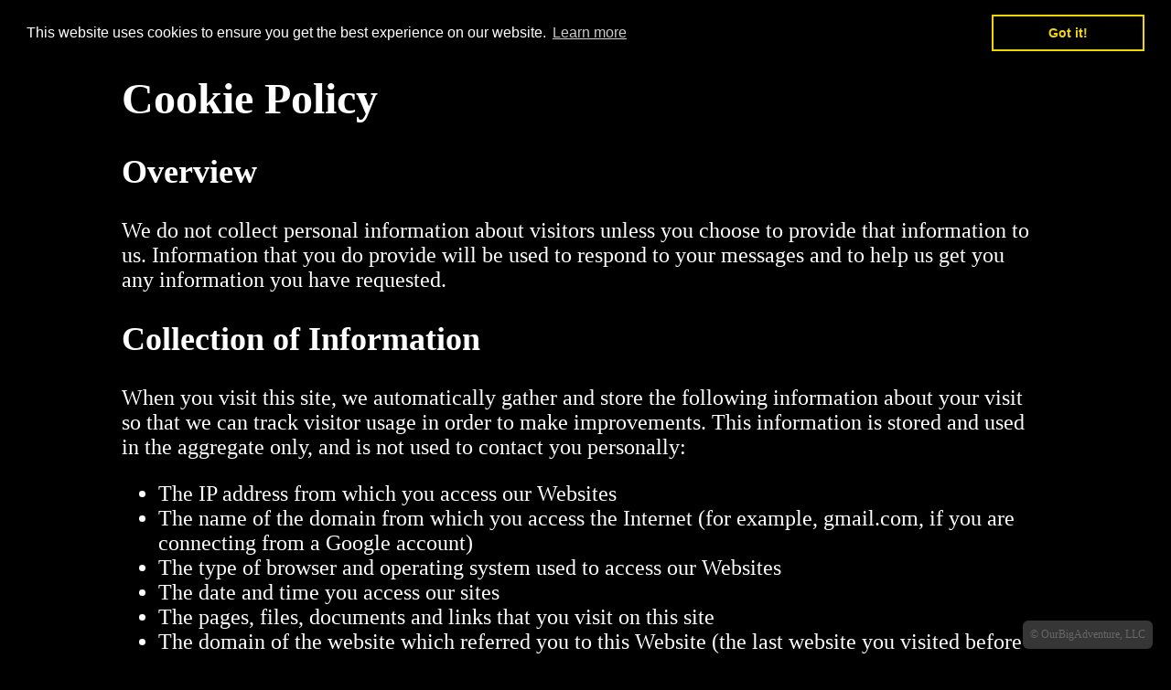

--- FILE ---
content_type: text/html; charset=UTF-8
request_url: https://ghosttalk.ourbigadventure.com/cookie.php
body_size: 4224
content:
<html>
	<head>
		<title>GhostTalk / Group Ghost Chat - Cookie Policy - iOS App</title>
		<meta name="description" content="The GhostTalk and Group Ghost Chat app privacy policy.">
		<meta name="keywords" content="Ghost Hunting, EVP Detector">
		<link href="/include/fontawesome-free-5.0.2/web-fonts-with-css/css/fontawesome-all.css" rel="stylesheet">
		<!-- Cookie Consent from https://cookieconsent.insites.com -->
		<link rel="stylesheet" type="text/css" href="//cdnjs.cloudflare.com/ajax/libs/cookieconsent2/3.0.3/cookieconsent.min.css" />
		<script src="/include/cookies.js"></script>
		<script>
		window.addEventListener("load", function(){
		window.cookieconsent.initialise({
			"palette": {
				"popup": {
					"background": "#000"
				},
				"button": {
					"background": "transparent",
					"text": "#f1d600",
					"border": "#f1d600"
				}
			},
			"position": "top",
			"content": {
				"href": "/cookie.php"
			}
		})});
		</script>
	</head>
	<body style="background-color: black; color: white;">
		<div style="float: left; width: 99%; min-width: 450px; height: 680px; top: 0px; left: 0px; text-align: center;">
			<div id="Description" style="display: inline-block; margin: 40px auto; width: 80%; font-size: 1.5em; text-align: left;">
				<h1>Cookie Policy</h1>
				<h2>Overview</h2>
				<p>We do not collect personal information about visitors unless you choose to provide that information to us. Information that you do provide will be used to respond to your messages and to help us get you any information you have requested.</p>
				<h2>Collection of Information</h2>
				<p>
				When you visit this site, we automatically gather and store the following information about your visit so that we can track visitor usage in order to make improvements. This information is stored and used in the aggregate only, and is not used to contact you personally:<br>
				<ul>
					<li>The IP address from which you access our Websites</li>
					<li>The name of the domain from which you access the Internet (for example, gmail.com, if you are connecting from a Google account)</li>
					<li>The type of browser and operating system used to access our Websites</li>
					<li>The date and time you access our sites</li>
					<li>The pages, files, documents and links that you visit on this site</li>
					<li>The domain of the website which referred you to this Website (the last website you visited before visiting this one)</li>
				</ul>
				</p>
				<a name="cookies"><h2>Cookies</h2></a>
				<p>In addition to information collected automatically, we use cookies to support the internal functionality of this site. Cookies, which are small pieces of information sent to your browser by a website that you visit, are used to track usage patterns, traffic trends and customer behavior, as well as to record other information from the Website. When you register on the Websites, cookies also allow us to save information so that you will not have to re-enter it the next time you visit. Many content adjustments and customer service improvements are made based on the data derived from cookies. We may also use third-party vendors, such as Google Analytics, to place cookies and analyze the information collected by cookies in order to improve this site and to make it more interesting and useful to you. No personally identifiable information is collected. Information that we collect from cookies will not be used to create profiles of individual users and only will be used in aggregate form. The data is retained for as long as necessary to support the behavior analysis research on our site content. You may set your browser to refuse cookies from any website that you visit. If you so choose, you may notice irregular site behaviors or may loose access to some of the interactive elements offered. You may opt-out of Google Analytics using the <a href="http://tools.google.com/dlpage/gaoptout?hl=en">Google Analytics Opt-out Browser Add-on</a>.</p>
				<h3>What is a cookie?</h3>
				<p>An HTTP cookie (also called web cookie, Internet cookie, browser cookie or simply cookie), is a small piece of data sent from a website and stored in the user's web browser while the user is browsing. Every time the user loads the website, the browser sends the cookie back to the server to assist the site in identifying the state of the site at the user's previous visit. Cookies were designed to be a reliable mechanism for websites to remember stateful information (such as items added in the shopping cart in an online store) or to record the user's browsing activity (including clicking particular buttons, logging in, or recording which pages were visited in the past).</p>
				<p>You can set your devices to accept all cookies, to notify you when a cookie is issued, or not to receive cookies at any time. However, if you choose the third option, please bear in mind that you may not be able to take full advantage of all of the features on our site. Each browser is different, so check the "Help" menu of your browser to find out how to change your cookie preferences.</p>
				<h3>How to control and delete cookies</h3>
				<p>This site does not use cookies to collect information that can personally identify you. However, if you wish to restrict or block the cookies which are set by this site, or indeed any other website, you can do this through your browser settings.</p>
				<p>Please be aware that disabling or restricting cookies on this site may affect your experience where the functionality is controlled by the use of cookies.</p>
				<p>If you wish to decline cookies, please select the browser you are using from the list below and follow the instructions to prevent cookies being served to you during your visit.</p>
				<ul>
					<li>Firefox<br><a href="http://support.mozilla.org/en-US/kb/Blocking%20cookies">http://support.mozilla.org</a></li>
					<li>Chrome<br><a href="http://support.google.com/chrome/bin/answer.py?hl=en-GB&answer=95647">http://support.google.com</a></li>
					<li>Internet Explorer<br><a href="http://windows.microsoft.com/en-GB/windows-vista/Block-or-allow-cookies">http://windows.microsoft.com</a></li>
					<li>Safari<br><a href="https://support.apple.com/kb/PH21411?locale=en_US">https://support.apple.com</a></li>
					<li>iPhone/iPad Safari<br><a href="http://support.apple.com/kb/HT1677">http://support.apple.com</a></li>
					<li>Opera<br><a href="http://help.opera.com/Windows/9.51/en/cookies.html">http://help.opera.com</a></li>
				</ul>
				<p>Alternatively, you may wish to visit the external website <a href="http://http://help.opera.com/Windows/9.51/en/cookies.html">www.aboutcookies.org</a>, which contains comprehensive information on how to do this on a wide variety of browsers. You will also find details on how to delete cookies from your computer as well as more general information about cookies</p>
				<p>For information on how to do this on your mobile phone browser, you will need to refer to your mobile web browser's support page.</p>
				<h2>Personally Identifiable Information</h2>
				<p>This site will only collect personal information which you knowingly and voluntarily provide through interaction with elements on the site including but not limited to: sending emails, completing forms, responding to surveys or making a purchase. If you provide us with personal information, we will normally respond to your inquiry, request or order. We may also contact you to provide information about programs, subscriptions and beta testing opportunities, products and special events that may interest you. Except as described below, we will not share your name or information outside of our organization unless you affirmatively authorize us to do so by opting-in.</p>
				<p>When we send you such information by email, you will always have an immediate opportunity to decline further communication. Please use the contact specified in the email so that we can remove you from the list that contains your name.</p>
				<p>Please note that we may provide your information to: (1) a Federal, State, or local law enforcement agency if we become aware of a violation or potential violation of law or regulation; (2) a court or party in a court or Federal administrative proceeding if we are a party or in order to comply with a subpoena; (3) the Department of Justice or in certain legal proceedings when we are a party to litigation or has an interest in the litigation and the use of such records is deemed relevant and necessary to the litigation; (4) to protect the security or integrity of this site and its services; and (8) any other person or entity as required by law.</p>
				<h2>Children</h2>
				<p>The content on this site is intended to be accessible and enjoyed by general audiences. We do not knowingly collect personal information from children under the age of 13, without first providing the parent or legal guardian with notice and obtaining prior verifiable consent.  Some content on this site and in our application may not be appropriate for younger audiences and parental descretion is advised.</p>
			</div>
		</div>
		<div style="clear: both; line-height: 40px;">&nbsp;</div>
		<a href="/" style="color: #ffffff; position: absolute; left: 50px; top: 10px;"><i class="fas fa-home"></i></a>
		<a href="/terms.php"><div style="position: absolute; right: 180px; top: 10px; color: #FFFFFF; font-weight: medium; background-color: rgba(180, 180, 180, 0.3); padding: 8px; border-radius: 6px; font-size: 12px;">Terms of Service</div></a>
		<a href="/cookie.php"><div style="position: absolute; right: 100px; top: 10px; color: #FFFFFF; font-weight: medium; background-color: rgba(180, 180, 180, 0.3); padding: 8px; border-radius: 6px; font-size: 12px;">COOKIES</div></a>
		<a href="/privacy.php"><div style="position: absolute; right: 20px; top: 10px; color: #FFFFFF; font-weight: medium; background-color: rgba(180, 180, 180, 0.3); padding: 8px; border-radius: 6px; font-size: 12px;">PRIVACY</div></a>
		<div style="position: fixed; right: 20px; bottom: 10px; color: #666666; background-color: rgba(180, 180, 180, 0.3); padding: 8px; border-radius: 6px; font-size: 12px;">&copy; OurBigAdventure, LLC</div>
		<script type='text/javascript'>var _merchantSettings=_merchantSettings || [];_merchantSettings.push(['AT', '1000lIMK']);(function(){var autolink=document.createElement('script');autolink.type='text/javascript';autolink.async=true; autolink.src= ('https:' == document.location.protocol) ? 'https://autolinkmaker.itunes.apple.com/js/itunes_autolinkmaker.js' : 'http://autolinkmaker.itunes.apple.com/js/itunes_autolinkmaker.js';var s=document.getElementsByTagName('script')[0];s.parentNode.insertBefore(autolink, s);})();</script>
	</body>
</html>
